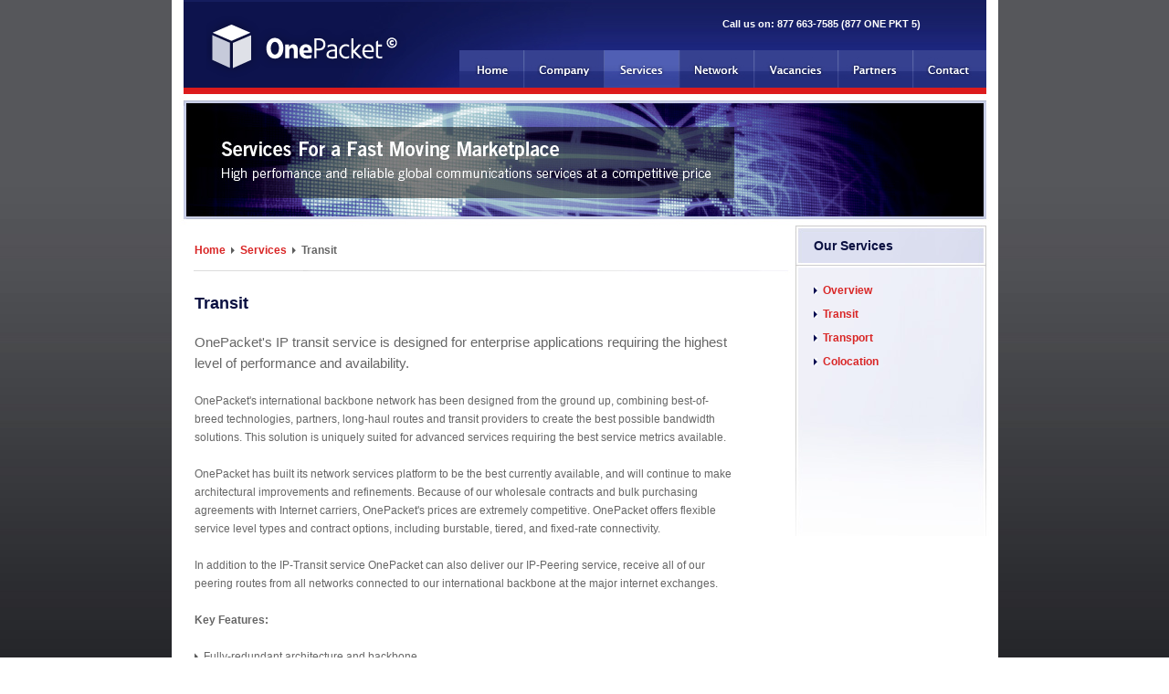

--- FILE ---
content_type: text/html; charset=UTF-8
request_url: https://www.onepacket.com/services-transit
body_size: 1966
content:
<!DOCTYPE html PUBLIC "-//W3C//DTD XHTML 1.0 Transitional//EN" "http://www.w3.org/TR/xhtml1/DTD/xhtml1-transitional.dtd">
<html xmlns="http://www.w3.org/1999/xhtml">
<head>
	<meta http-equiv="Content-Type" content="text/html; charset=utf-8" />
	<title>OnePacket - Global IP Services</title>
	<meta name="robots" content="index,follow">
	<meta name="revisit" content="2 days">
	<meta name="robots" content="all">
	<link rel="shortcut icon" href="/favicon.ico" >
	<meta name="description" content="OnePacket - Global IP Services">
	<meta name="keywords" content="onepacket, peer, transit, transport, peering, bandwidth, traffic, dark fiber, vlan, layer2, layer3, ipvpn, ip, vpn, internet access, ip transit, ipt, fiber, provider, network, connection, data, voice, voip, telecom, communications">
	<link href="/files/css/style.css" rel="stylesheet" type="text/css" />
	<script src="/files/js/sifr.js" type="text/javascript"></script>
	<script src="/files/js/sifr-addons.js" type="text/javascript"></script>
	<script src="/files/js/functions.js" type="text/javascript"></script>
	<script src="/files/js/prototype.js" type="text/javascript"></script>
</head>
<body>
	<div id="main">
		<div id="header">
			<a href="/"><img src="/files/img/site_logo.png" alt="OnePacket" class="logo" border="0" /></a>
			<span class="text">Call us on: 877 663-7585 (877 ONE PKT 5)</span>

			<div class="menu">
					<a href="/"><img src="/files/img/site_menu_home_1.jpg" alt="Home" class="menuitem" border="0" /></a><a href="/company"><img src="/files/img/site_menu_company_1.jpg" alt="Company" class="menuitem" border="0" /></a><a href="/services"><img src="/files/img/site_menu_services_2.jpg" alt="Services" class="menuitem" border="0" /></a><a href="/network"><img src="/files/img/site_menu_network_1.jpg" alt="Network" class="menuitem" border="0" /></a><a href="/vacancies"><img src="/files/img/site_menu_vacancies_1.jpg" alt="Vacancies" class="menuitem" border="0" /></a><a href="/partners"><img src="/files/img/site_menu_partners_1.jpg" alt="Partners" class="menuitem" border="0" /></a><a href="/contact"><img src="/files/img/site_menu_contact_1.jpg" alt="Contact" class="menuitem" border="0" /></a>			</div>
		</div>	<div id="item_services"></div>
<div id="content_services">
	<div id="nav">
		<div class="text"><a href="/">Home</a> &nbsp;<img src="/files/img/bullet-breadcrumbs.png"> &nbsp;<a href="/services">Services</a> &nbsp;<img src="/files/img/bullet-breadcrumbs.png"> &nbsp;Transit</div>
	</div>
	<div id="menu_right">
		<div class="header">Our Services</div>
		<div class="menu">
			<p><img src="/files/img/bullet.png">&nbsp;&nbsp;<a href="/services">Overview</a></p><br />
			<p><img src="/files/img/bullet.png">&nbsp;&nbsp;<a href="/services-transit">Transit</a></p><br />
			<p><img src="/files/img/bullet.png">&nbsp;&nbsp;<a href="/services-transport">Transport</a></p><br />
			<p><img src="/files/img/bullet.png">&nbsp;&nbsp;<a href="/services-colocation">Colocation</a></p>
		</div>
	</div>
	<div id="text_services">
		<div class="header2">Transit</div>
		<div style="padding: 0 25px;"><p>&nbsp;</p><p>&nbsp;</p><br />
		<div style="font-size: 15px; line-height: 23px;">OnePacket's IP transit service is designed for enterprise applications requiring the highest level of performance and availability.</div><br /> 

		OnePacket's international backbone network has been designed from the ground up, combining best-of-breed technologies, partners, long-haul routes and transit providers to create the best possible bandwidth solutions. This solution is uniquely suited for advanced services requiring the best service metrics available.<br /><br />

		OnePacket has built its network services platform to be the best currently available, and will continue to make architectural improvements and refinements. Because of our wholesale contracts and bulk purchasing agreements with Internet carriers, OnePacket's prices are extremely competitive. OnePacket offers flexible service level types and contract options, including burstable, tiered, and fixed-rate connectivity.<br /><br />

		In addition to the IP-Transit service OnePacket can also deliver our IP-Peering service, receive all of our peering routes from all networks connected to our international backbone at the major internet exchanges.<br /><br />

		<strong>Key Features:</strong><br /><br />

		<img src="/files/img/bullet-breadcrumbs.png"> &nbsp;Fully-redundant architecture and backbone<br />
		<img src="/files/img/bullet-breadcrumbs.png"> &nbsp;Fully line-rate 10 Gigabit/OC-192 backbone<br />
		<img src="/files/img/bullet-breadcrumbs.png"> &nbsp;Network designed for both IPv4 and IPv6<br />
		<img src="/files/img/bullet-breadcrumbs.png"> &nbsp;Automatic detection and re-routing around network failures<br />
		<img src="/files/img/bullet-breadcrumbs.png"> &nbsp;Selective peering policy optimized for local data delivery<br />
		<img src="/files/img/bullet-breadcrumbs.png"> &nbsp;Carrier fault-tolerance<br />
		<img src="/files/img/bullet-breadcrumbs.png"> &nbsp;Non-oversubscribed bandwidth<br />
		<img src="/files/img/bullet-breadcrumbs.png"> &nbsp;Quality of Service (QoS) monitoring and analysis<br />
		<img src="/files/img/bullet-breadcrumbs.png"> &nbsp;Service levels from Fast Ethernet to 10 Gigabit Ethernet<br />
		<img src="/files/img/bullet-breadcrumbs.png"> &nbsp;Experienced team of IP engineers at your service 24/7<br /><br />

		OnePacket can deliver this service almost everywhere in the world, to get an impression view our <a href="/network-service-locations">service locations</a>. If your location is not listed here we will still be able to service you, <a href="/contact">contact us</a> today for more information!

		</div>

	</div>
</div>		<div style="height:11px; background-color:#FFFFFF;"></div>

		<div id="footer">
			<span class="area">
				<span class="text fleft pad20">&copy; 2014 OnePacket Inc.<br />All rights reserved.</span>
				<span class="text fright pad20"><!--2Checkout.com is an authorized reseller of OnePacket.<a href="/sitemap">Sitemap</a>&nbsp;&nbsp;&nbsp;|&nbsp;&nbsp;&nbsp;<a href="/legal">Legal</a>&nbsp;&nbsp;&nbsp;|&nbsp;&nbsp;&nbsp;<a href="/privacy">Privacy Policy</a>--></span>
			</span>
		</div>
	</div>
<script defer src="https://static.cloudflareinsights.com/beacon.min.js/vcd15cbe7772f49c399c6a5babf22c1241717689176015" integrity="sha512-ZpsOmlRQV6y907TI0dKBHq9Md29nnaEIPlkf84rnaERnq6zvWvPUqr2ft8M1aS28oN72PdrCzSjY4U6VaAw1EQ==" data-cf-beacon='{"version":"2024.11.0","token":"df33e4a0dd4947e6a1c09c2b67741ab6","r":1,"server_timing":{"name":{"cfCacheStatus":true,"cfEdge":true,"cfExtPri":true,"cfL4":true,"cfOrigin":true,"cfSpeedBrain":true},"location_startswith":null}}' crossorigin="anonymous"></script>
</body>
</html>

--- FILE ---
content_type: text/css
request_url: https://www.onepacket.com/files/css/style.css
body_size: 938
content:
@charset "utf-8";

/* Various */

* { margin: 0; padding: 0; }
html, body { height:100%; min-width:935px; }
body { background-image: url(/files/img/site_bg.jpg); background-repeat: repeat; margin-top: 0px; margin-bottom: 0px; font-size:100%; font-family: Arial; font-size: 11px; }
form, input, textarea { font-family: Arial; font-size: 12px; }
.fleft { float: left; }
.fright { float: right; }
.pad20 { padding: 20px; }

/* Header */

#main { width: 905px; background-color: #FFFFFF; margin:0 auto; text-align:left; }
#main #header { background-image: url(/files/img/site_bg_header.jpg); background-repeat: no-repeat; width: 879px; height: 103px; margin: 0 auto; }
#main #header .logo { width: 219px; height:72px; border: 0 none; margin: 15px 0 0 25px; position: absolute; }
#main #header .text { margin-left: 590px; margin-top: 20px; position:absolute; color: #FFFFFF; font-weight: bold; }
#main #header a { font-size: 11px; color: #FFFFFF; }
#main #header a:hover { font-size: 11px; color: #FFFFFF; text-decoration: underline; }
#main #header .menu { width: 577px; height:41px; float:right; margin-top: 55px; }
#main #header .menuitem { border: 0 none; }



/* Header Image */

#main #item_home { background-image: url(/files/img/site_bg_item_home.jpg); background-repeat: no-repeat; height:269px; width:905px; margin: 0 auto; }
#main #item_contact { background-image: url(/files/img/site_bg_item_contact.jpg); background-repeat: no-repeat; height:144px; width:905px; margin: 0 auto; }
#main #item_vacancies { background-image: url(/files/img/site_bg_item_vacancies.jpg); background-repeat: no-repeat; height:144px; width:905px; margin: 0 auto; }
#main #item_network { background-image: url(/files/img/site_bg_item_network.jpg); background-repeat: no-repeat; height:144px; width:905px; margin: 0 auto; }
#main #item_services { background-image: url(/files/img/site_bg_item_services.jpg); background-repeat: no-repeat; height:144px; width:905px; margin: 0 auto; }
#main #item_company { background-image: url(/files/img/site_bg_item_company.jpg); background-repeat: no-repeat; height:144px; width:905px; margin: 0 auto; }
#main #item_partners { background-image: url(/files/img/site_bg_item_partners.jpg); background-repeat: no-repeat; height:144px; width:905px; margin: 0 auto; }


/* Home */

#main #content_home { height: 316px; width:905px; position: relative; }
#main #content_home #menu_left { height: 316px; width: 277px; position: static; float: left; background-image: url(/files/img/site_bg_box_home1.jpg); background-repeat: no-repeat; }
#main #content_home #menu_left .header { height: 30px; width: 250px; margin-top: 14px; margin-left: 30px; font-weight: bold; font-size: 17px; color: #0a1041; }
#main #content_home #menu_left .menu { padding: 0 20px; margin-top: 8px;}
#main #content_home #menu_left a { color: #0a0e3a; font-weight: bold; text-decoration: none; }
#main #content_home #menu_left a:hover { color: #0a0e3a; text-decoration: underline; }

#main #content_home #menu_left #navbox { float: left; width: 50px; position: static; height: 50px; margin-top: 12px; margin-left: 12px; }
#main #content_home #menu_left #arrow { float: left; width: 50px; position: static; height: 50px; margin-top: 12px; margin-left: 12px; }
#main #content_home #menu_left #hdr1 { font-size: 14px; color: #666666; width: 160px; float: left; height:18px; margin-top: 14px; margin-left: 10px; }
#main #content_home #menu_left #hdr2 { font-size: 11px; color: #666666; width: 160px; float: left; height:30px; margin-left: 12px;}


#main #content_home #menu_right { height: 316px; width: 191px; position: static; float: right; background-image: url(/files/img/site_bg_box_home3.jpg); background-repeat: no-repeat; }
#main #content_home #menu_right .header { height: 30px; width: 180px; margin-top: 16px; margin-left: 20px; font-weight: bold; font-size: 14px; color: #0a1041; }
#main #content_home #menu_right .menu { padding: 20px; }
#main #content_home #menu_right a { font-size: 12px; color: #d92626; font-weight: bold; text-decoration: none; }
#main #content_home #menu_right a:hover { font-size: 12px; color: #0a0e3a; text-decoration: underline; }
#main #content_home #box_home { height: 316px; width: 437px; float:left; position: static; color: #666666; font-size: 12px; line-height: 20px; }
#main #content_home #box_home .header2 { height:30px; width:437px; position: absolute; top: 12px; font-weight: bold; font-size: 19px; color: #0a1041; margin-left:20px; }

/* Contact */

#main #content_contact { height: 700px; width:905px; position: relative; }
#main #content_contact #nav { background-image: url(/files/img/site_bg_nav.jpg); background-repeat: no-repeat; height: 56px; width: 683px; float:left; position: relative; }
#main #content_contact #nav .text { color: #666666; font-weight: bold; font-size: 12px; margin: 20px 0 0 25px; float:left; }
#main #content_contact #nav a { font-size: 12px; color: #d92626; font-weight: bold; text-decoration: none; }
#main #content_contact #nav a:hover { font-size: 12px; color: #0a0e3a; text-decoration: underline; }
#main #content_contact #menu_right { height: 340px; width: 222px; position: static; float: right; background-image: url(/files/img/site_bg_box_contact1.jpg); background-repeat: no-repeat; }
#main #content_contact #menu_right .header { height: 30px; width: 190px; margin-top: 14px; margin-left: 20px; font-weight: bold; font-size: 14px; color: #0a1041; }
#main #content_contact #menu_right .menu { padding: 20px; }
#main #content_contact #menu_right a { font-size: 12px; color: #FF0000; font-weight: bold; text-decoration: none; }
#main #content_contact #menu_right a:hover { font-size: 12px; color: #0a0e3a; text-decoration: underline; }
#main #content_contact #text_contact { width: 640px; height: 400px; color: #666666;  font-size: 12px; line-height: 20px; }
#main #content_contact #text_contact .header2 { height:30px; width:683px; position: absolute; top: 75px; font-weight: bold; font-size: 18px; color: #0a1041; margin-left:25px; }
#main #content_contact #text_contact input { background: #FCFCFC none repeat scroll 0 0; border:1px solid #666666; font-size:12px; height: 20px; width: 250px; }
#main #content_contact #text_contact textarea { background: #FCFCFC none repeat scroll 0 0; border:1px solid #666666; font-size:12px; height: 90px; width: 350px; }
#main #content_contact #text_contact .form_error{ border:1px solid #FF0000; }

/* Company */

#main #content_company { height: 480px; width:905px; position: relative; }
#main #content_company #nav { background-image: url(/files/img/site_bg_nav.jpg); background-repeat: no-repeat; height: 56px; width: 683px; float:left; position: relative; }
#main #content_company #nav .text { color: #666666; font-weight: bold; font-size: 12px; margin: 20px 0 0 25px; float:left; }
#main #content_company #nav a { font-size: 12px; color: #d92626; font-weight: bold; text-decoration: none; }
#main #content_company #nav a:hover { font-size: 12px; color: #0a0e3a; text-decoration: underline; }
#main #content_company #menu_right { height: 340px; width: 222px; position: static; float: right; background-image: url(/files/img/site_bg_box_contact1.jpg); background-repeat: no-repeat; }
#main #content_company #menu_right .header { height: 30px; width: 190px; margin-top: 14px; margin-left: 20px; font-weight: bold; font-size: 14px; color: #0a1041; }
#main #content_company #menu_right .menu { padding: 20px; }
#main #content_company #menu_right a { font-size: 12px; color: #d92626; font-weight: bold; text-decoration: none; }
#main #content_company #menu_right a:hover { font-size: 12px; color: #0a0e3a; text-decoration: underline; }
#main #content_company #text_company { width: 683px; height: 400px; color: #666666; font-size: 12px; line-height: 20px;}
#main #content_company #text_company .header2 { height:30px; width:683px; position: absolute; top: 75px; font-weight: bold; font-size: 18px; color: #0a1041; margin-left:25px; }

/* Services */

#main #content_services { height: 800px; width:905px; position: relative; }
#main #content_services #nav { background-image: url(/files/img/site_bg_nav.jpg); background-repeat: no-repeat; height: 56px; width: 683px; float:left; position: relative; }
#main #content_services #nav .text { color: #666666; font-weight: bold; font-size: 12px; margin: 20px 0 0 25px; float:left; }
#main #content_services #nav a { font-size: 12px; color: #d92626; font-weight: bold; text-decoration: none; }
#main #content_services #nav a:hover { font-size: 12px; color: #0a0e3a; text-decoration: underline; }
#main #content_services #menu_right { height: 340px; width: 222px; position: static; float: right; background-image: url(/files/img/site_bg_box_contact1.jpg); background-repeat: no-repeat; }
#main #content_services #menu_right .header { height: 30px; width: 190px; margin-top: 14px; margin-left: 20px; font-weight: bold; font-size: 14px; color: #0a1041; }
#main #content_services #menu_right .menu { padding: 20px; }
#main #content_services #menu_right a { font-size: 12px; color: #d92626; font-weight: bold; text-decoration: none; }
#main #content_services #menu_right a:hover { font-size: 12px; color: #0a0e3a; text-decoration: underline; }
#main #content_services #text_services { width: 640px; height: 400px; color: #666666; font-size: 12px; line-height: 20px; }
#main #content_services #text_services .header2 { height:30px; width:683px; position: absolute; top: 75px; font-weight: bold; font-size: 18px; color: #0a1041; margin-left:25px; }
#main #content_services #text_services a { color: #d92626; text-decoration: none; }
#main #content_services #text_services a:hover { color: #0a0e3a; text-decoration: underline; }

/* Network */

#main #content_network { height: 650px; width:905px; position: relative; }
#main #content_network #nav { background-image: url(/files/img/site_bg_nav.jpg); background-repeat: no-repeat; height: 56px; width: 683px; float:left; position: relative; }
#main #content_network #nav .text { color: #666666; font-weight: bold; font-size: 12px; margin: 20px 0 0 25px; float:left; }
#main #content_network #nav a { font-size: 12px; color: #d92626; font-weight: bold; text-decoration: none; }
#main #content_network #nav a:hover { font-size: 12px; color: #0a0e3a; text-decoration: underline; }
#main #content_network #menu_right { height: 340px; width: 222px; position: static; float: right; background-image: url(/files/img/site_bg_box_contact1.jpg); background-repeat: no-repeat; }
#main #content_network #menu_right .header { height: 30px; width: 190px; margin-top: 14px; margin-left: 20px; font-weight: bold; font-size: 14px; color: #0a1041; }
#main #content_network #menu_right .menu { padding: 20px; }
#main #content_network #menu_right a { font-size: 12px; color: #d92626; font-weight: bold; text-decoration: none; }
#main #content_network #menu_right a:hover { font-size: 12px; color: #0a0e3a; text-decoration: underline; }
#main #content_network #text_network { width: 640px; height: 400px; color: #666666; font-size: 12px; line-height: 20px; }
#main #content_network #text_network .header2 { height:30px; width:683px; position: absolute; top: 75px; font-weight: bold; font-size: 18px; color: #0a1041; margin-left:25px; }
#main #content_network #text_network a { color: #d92626; text-decoration: none; }
#main #content_network #text_network a:hover { color: #0a0e3a; text-decoration: underline; }

/* Vacancies */

#main #content_vacancies { height: 810px; width:905px; position: relative; }
#main #content_vacancies #nav { background-image: url(/files/img/site_bg_nav.jpg); background-repeat: no-repeat; height: 56px; width: 683px; float:left; position: relative; }
#main #content_vacancies #nav .text { color: #666666; font-weight: bold; font-size: 12px; margin: 20px 0 0 25px; float:left; }
#main #content_vacancies #nav a { font-size: 12px; color: #d92626; font-weight: bold; text-decoration: none; }
#main #content_vacancies #nav a:hover { font-size: 12px; color: #0a0e3a; text-decoration: underline; }
#main #content_vacancies #menu_right { height: 340px; width: 222px; position: static; float: right; background-image: url(/files/img/site_bg_box_contact1.jpg); background-repeat: no-repeat; }
#main #content_vacancies #menu_right .header { height: 30px; width: 190px; margin-top: 14px; margin-left: 20px; font-weight: bold; font-size: 14px; color: #0a1041; }
#main #content_vacancies #menu_right .menu { padding: 20px; }
#main #content_vacancies #menu_right a { font-size: 12px; color: #d92626; font-weight: bold; text-decoration: none; }
#main #content_vacancies #menu_right a:hover { font-size: 12px; color: #0a0e3a; text-decoration: underline; }
#main #content_vacancies #text_vacancies { width: 640px; height: 400px; color: #666666; font-size: 12px; line-height: 20px; }
#main #content_vacancies #text_vacancies .header2 { height:30px; width:683px; position: absolute; top: 75px; font-weight: bold; font-size: 18px; color: #0a1041; margin-left:25px; }
#main #content_vacancies #text_vacancies a { font-size: 12px; color: #d92626; text-decoration: none; }
#main #content_vacancies #text_vacancies a:hover { font-size: 12px; color: #0a0e3a; text-decoration: underline; }

/* Footer */

#main #footer { background-color: #FFFFFF; height: 89px; width: 879px; margin: 0 auto; }
#main #footer .area { background-color: #0a1041; height: 89px; width: 879px; margin: 0 auto; position: absolute; }
#main #footer .text { font-size: 11px; color: #FFFFFF; }
#main #footer a { font-size: 12px; color: #d92626; }
#main #footer a:hover { font-size: 12px; color: #FFFFFF; text-decoration: underline; }


--- FILE ---
content_type: application/javascript
request_url: https://www.onepacket.com/files/js/functions.js
body_size: -413
content:

	function post_ajax_page ( action )
		{
			new Ajax.Request('/files/ajax/processor.php',
				{
					method:'POST',
					parameters: Form.serialize('contact_form'),
					onSuccess: receivePage
				});
		}

	function receivePage (response, options)
		{
			var result = response.responseText;
			if (result.indexOf('|'))
				{
					document.getElementById('form_container').innerHTML = result;
				}
		}
